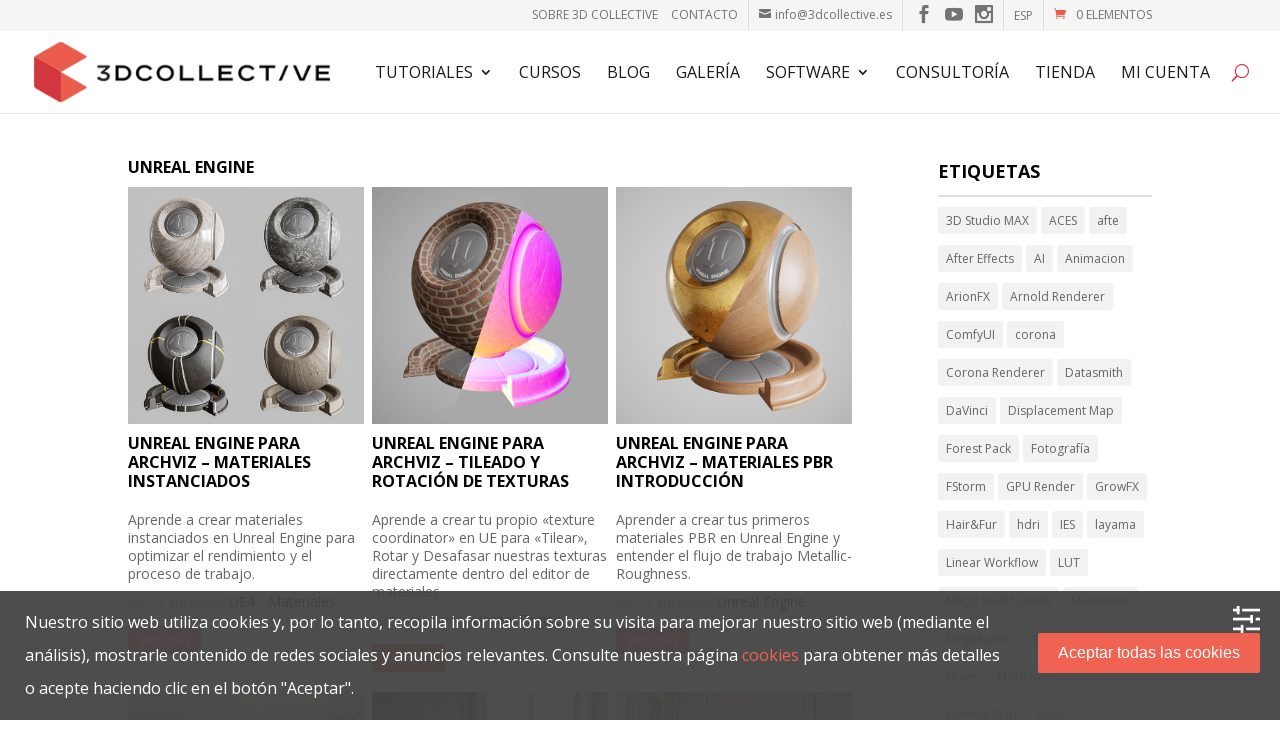

--- FILE ---
content_type: text/html; charset=UTF-8
request_url: https://3dcollective.es/project_tag/unreal-engine/
body_size: 18569
content:
<!DOCTYPE html>
<!--[if IE 6]><html id="ie6" lang="es-ES" prefix="og: http://ogp.me/ns#"><![endif]--><!--[if IE 7]><html id="ie7" lang="es-ES" prefix="og: http://ogp.me/ns#"><![endif]--><!--[if IE 8]><html id="ie8" lang="es-ES" prefix="og: http://ogp.me/ns#"><![endif]--><!--[if !(IE 6) | !(IE 7) | !(IE 8)  ]><!--><html lang="es-ES" prefix="og: http://ogp.me/ns#"><!--<![endif]-->
<head>
<meta charset="UTF-8" />

<meta http-equiv="X-UA-Compatible" content="IE=edge"><script>var et_site_url='https://3dcollective.es';var et_post_id='global';function et_core_page_resource_fallback(a,b){"undefined"===typeof b&&(b=a.sheet.cssRules&&0===a.sheet.cssRules.length);b&&(a.onerror=null,a.onload=null,a.href?a.href=et_site_url+"/?et_core_page_resource="+a.id+et_post_id:a.src&&(a.src=et_site_url+"/?et_core_page_resource="+a.id+et_post_id))}
</script><title>Unreal Engine | 3DCollective</title>
<link rel="alternate" hreflang="es" href="https://3dcollective.es/project_tag/unreal-engine/" />

            <script data-no-defer="1" data-ezscrex="false" data-cfasync="false" data-pagespeed-no-defer data-cookieconsent="ignore">
                var ctPublicFunctions = {"_ajax_nonce":"95c807b0fa","_rest_nonce":"20a968efb5","_ajax_url":"\/wp-admin\/admin-ajax.php","_rest_url":"https:\/\/3dcollective.es\/wp-json\/","data__cookies_type":"none","data__ajax_type":"rest","text__wait_for_decoding":"Decoding the contact data, let us a few seconds to finish. Anti-Spam by CleanTalk","cookiePrefix":"","wprocket_detected":false}
            </script>
        
            <script data-no-defer="1" data-ezscrex="false" data-cfasync="false" data-pagespeed-no-defer data-cookieconsent="ignore">
                var ctPublic = {"_ajax_nonce":"95c807b0fa","settings__forms__check_internal":"0","settings__forms__check_external":"0","settings__forms__search_test":"1","blog_home":"https:\/\/3dcollective.es\/","pixel__setting":"3","pixel__enabled":false,"pixel__url":"https:\/\/moderate3-v4.cleantalk.org\/pixel\/8bc6b904e7ed3bcdbec00139b23d8799.gif","data__email_check_before_post":"1","data__cookies_type":"none","data__key_is_ok":true,"data__visible_fields_required":true,"data__to_local_storage":{"apbct_cookies_test":"%7B%22cookies_names%22%3A%5B%22apbct_timestamp%22%2C%22apbct_site_landing_ts%22%5D%2C%22check_value%22%3A%22868f78801e7897de115cde96f41baf5a%22%7D"},"wl_brandname":"Anti-Spam by CleanTalk","wl_brandname_short":"CleanTalk","ct_checkjs_key":326957838,"emailEncoderPassKey":"baf8cee6fead70c49527881ce29ac64f"}
            </script>
        
<!-- This site is optimized with the Yoast WordPress SEO plugin v1.5.2.6 - https://yoast.com/wordpress/plugins/seo/ -->
<link rel="canonical" href="https://3dcollective.es/project_tag/unreal-engine/" />
<meta property="og:locale" content="es_ES" />
<meta property="og:type" content="object" />
<meta property="og:title" content="Unreal Engine archivos - 3DCollective" />
<meta property="og:url" content="https://3dcollective.es/project_tag/unreal-engine/" />
<meta property="og:site_name" content="3DCollective" />
<meta property="article:publisher" content="https://www.facebook.com/adanmq" />
<!-- / Yoast WordPress SEO plugin. -->

<link rel='dns-prefetch' href='//moderate.cleantalk.org' />
<link rel='dns-prefetch' href='//fonts.googleapis.com' />
<link rel="alternate" type="application/rss+xml" title="3DCollective &raquo; Feed" href="https://3dcollective.es/feed/" />
<link rel="alternate" type="application/rss+xml" title="3DCollective &raquo; RSS de los comentarios" href="https://3dcollective.es/comments/feed/" />
<link rel="alternate" type="application/rss+xml" title="3DCollective &raquo; Unreal Engine Tag Feed" href="https://3dcollective.es/project_tag/unreal-engine/feed/" />
<meta content="3d hijo v.2.7.8" name="generator"/><style  type='text/css'  data-wpacu-inline-css-file='1'>
/*!/wp-content/plugins/the-countdown/css/tcp.css*/.the-countdown .titleIcon{margin-right:7px}.row-hasCountdown{width:100%;*zoom:1}.hasCountdown:before,.hasCountdown:after{display:table;content:""}.hasCountdown:after{clear:both}.countdown_section{width:23.404255317%;*width:23.3510638276383%;margin-left:2.127659574%;*margin-left:2.0744680846382977%;display:block;float:left;background-repeat:no-repeat;background-position:0 0}.countdown_section:first-child{margin-left:0}.countdown_amount{display:block;font-weight:700;font-size:24px;line-height:24px}.countdown_section{background:none repeat scroll 0 0 #F2F2F2;border-radius:2px 2px 2px 2px;font-size:10px;padding:5px 0;text-align:center}.countdown_section br{display:none}.hasCountdown,.intro-text,.outro-text{margin-bottom:10px}
</style>
<link rel='stylesheet' id='wpacu-combined-css-head-1' href='https://3dcollective.es/wp-content/cache/asset-cleanup/css/head-0598211edc94411b53ad003e8b649c3aca50bbaa.css' type='text/css' media='all' />
<style  type='text/css'  data-wpacu-inline-css-file='1'>
/*!/wp-content/plugins/captcha/css/front_end_style.css*/.cptch_block label{word-wrap:break-word}.cptch_block br{display:none!important}.cptch_label:hover{cursor:pointer}form input.cptch_input{padding-left:8px;padding-right:8px}.cptch_whitelist_message{font-style:italic;color:green;font-weight:normal!important}.cptch_block{display:block!important;width:100%;max-width:100%;box-sizing:border-box;word-spacing:normal!important;text-align:left}.cptch_title{display:block;word-wrap:break-word;padding-bottom:5px;clear:both}.cptch_wrap{display:table-row!important;position:relative;clear:both}.cptch_label,.cptch_reload_button_wrap{display:table-cell;margin:5px 0!important;vertical-align:middle;line-height:1}.cptch_time_limit_notice{display:none;color:red;font-size:12px}.cptch_span{display:inline-block;vertical-align:middle;line-height:1;position:relative}.cptch_recognition .cptch_span{margin-right:2px}.rtl .cptch_recognition .cptch_span{margin-right:0;margin-left:2px}.cptch_img{width:40px;max-width:40px!important;height:40px;top:0;z-index:1}.cptch_reload_button{width:2rem;height:2rem;font-size:2rem;margin:0 15px;vertical-align:text-bottom}.cptch_reload_button:before{vertical-align:text-bottom}.cptch_recognition .cptch_images_wrap{display:block;margin-bottom:3px}.rtl .cptch_block{direction:rtl;text-align:right}@media only screen and (max-width:782px){.cptch_reload_button{width:48px;height:48px;font-size:48px}}
</style>

<style  type='text/css'  data-wpacu-inline-css-file='1'>
/*!/wp-content/plugins/captcha/css/desktop_style.css*/.cptch_ajax_wrap{color:red}.cptch_img:hover{cursor:default;position:relative;z-index:10;-webkit-transition:300ms ease-in-out;-moz-transition:300ms ease-in-out;-o-transition:300ms ease-in-out;transition:300ms ease-in-out}.cptch_left:hover{-webkit-transform:translateX(100%) scale(3,3);-moz-transform:translateX(100%) scale(3,3);-o-transform:translateX(100%) scale(3,3);-ms-transform:translateX(100%) scale(3,3);transform:translateX(100%) scale(3,3)}.cptch_right:hover{-webkit-transform:translateX(-100%) scale(3,3);-moz-transform:translateX(-100%) scale(3,3);-ms-transform:translateX(-100%) scale(3,3);-o-transform:translateX(-100%) scale(3,3);transform:translateX(-100%) scale(3,3)}.cptch_center:hover{-webkit-transform:scale(3,3);-moz-transform:scale(3,3);-o-transform:scale(3,3);-ms-transform:scale(3,3);transform:scale(3,3)}.cptch_reload_button:hover{cursor:pointer;opacity:.7}.cptch_reload_button.cptch_active{opacity:.7;animation:cptch_rotation 800ms infinite linear;-webkit-animation:cptch_rotation 800ms infinite linear}@-webkit-keyframes cptch_rotation{0%{-webkit-transform:rotate(0deg)}100%{-webkit-transform:rotate(359deg)}}@-moz-keyframes cptch_rotation{0%{-webkit-transform:rotate(0deg)}100%{-webkit-transform:rotate(359deg)}}@-o-keyframes cptch_rotation{0%{-webkit-transform:rotate(0deg)}100%{-webkit-transform:rotate(359deg)}}@keyframes cptch_rotation{0%{transform:rotate(0deg)}100%{transform:rotate(359deg)}}
</style>
<style  type='text/css'  data-wpacu-inline-css-file='1'>
#honeypot-field-url,.um-form input[type=text].apbct_special_field,.wc_apbct_email_id,input[class*=apbct].apbct_special_field,label.apbct_special_field{display:none!important}.apbct-tooltip,.apbct-tooltip--text{border-radius:5px;background:#d3d3d3}.comment-form-cookies-consent{width:100%;overflow:hidden}.apbct-email-encoder{position:relative}.apbct-tooltip{display:none;position:inherit;margin-top:5px;left:5px;opacity:.9}.apbct-tooltip--text{position:sticky;padding:10px;width:max-content}.apbct-tooltip--arrow{position:absolute;background:#d3d3d3;width:10px;height:10px;top:-5px;left:10px;transform:rotate(135deg)}.apbct-trusted-text--div{font-size:small!important;display:inline-block;text-align:center;width:100%;margin-bottom:2pc}.apbct-trusted-text--center{font-size:small!important;display:block;text-align:center;width:100%;margin-bottom:2pc}.apbct-trusted-text--label{font-size:small!important;display:inline-block;text-align:center;width:100%;padding:5px 0}.apbct-trusted-text--label_left{font-size:small!important;display:inline-block;text-align:left;padding:5px 0}.apbct-trusted-text--span{display:inline-block}.apbct-popup-fade:before{content:'';background:#000;position:fixed;left:0;top:0;width:100%;height:100%;opacity:.7;z-index:9999}.apbct-popup{position:fixed;top:20%;left:50%;padding:20px;width:360px;margin-left:-200px;background:#fff;border:1px solid;border-radius:4px;z-index:99999;opacity:1}
</style>

<style  type='text/css'  data-wpacu-inline-css-file='1'>
/*!/wp-content/plugins/grid-kit-premium/css/crp-tc-buttons.css*/i.mce-i-icon{font:400 20px/1 dashicons;padding:0;vertical-align:top;speak:none;-webkit-font-smoothing:antialiased;-moz-osx-font-smoothing:grayscale;margin-left:-2px;padding-right:2px}
</style>

<style  type='text/css'  data-wpacu-inline-css-file='1'>
/*!/wp-content/plugins/grid-kit-premium/css/crp-preloader.css*/#crp_preloader{top:0;left:0;z-index:10;width:100%;height:100%;font-family:Arial,Helvetica,sans-serif;font-size:13px}#crp_preloader .crp_loader_overlay{position:absolute;top:0;left:0;width:100%;height:100%;background:#000;opacity:.1}#crp_preloader .crp_loader{position:absolute;top:0;left:0;width:100%;height:30px;background:rgba(255,255,255,.5)}#crp_preloader .crp_progress_notification{position:absolute;bottom:6px;width:100%;text-align:center}#crp_preloader .crp_progress_percentage{position:relative;float:none}#crp_preloader .crp_progress_bar{position:absolute;top:0;width:100%;height:0;border-bottom:2px solid #fff}#crp_preloader .crp_progress_loaded{position:relative;width:0;height:100%;border-bottom:2px solid rgba(63,72,204,.8);box-shadow:0 0 2px rgba(63,72,204,.5)}#crp_preloader .crp_progress_notification.error{position:fixed;bottom:0;left:0;width:100%;padding:10px 0;background:#fff;border-top:5px solid red}#crp_preloader .crp_progress_bar.error{display:none}.crp_preloader_not_found_error{position:relative;background:#fff url(/wp-content/plugins/grid-kit-premium/css/loading-error.png) no-repeat center;box-shadow:inset 0 0 0 1px #aaa}
</style>

<style id='rs-plugin-settings-inline-css' type='text/css'>.tp-caption a{color:#ff7302;text-shadow:none;-webkit-transition:all 0.2s ease-out;-moz-transition:all 0.2s ease-out;-o-transition:all 0.2s ease-out;-ms-transition:all 0.2s ease-out}.tp-caption a:hover{color:#ffa902}</style>


<link rel='stylesheet' id='woocommerce-smallscreen-css'  href='https://3dcollective.es/wp-content/plugins/woocommerce/assets/css/woocommerce-smallscreen.css?ver=3.4.4' type='text/css' media='only screen and (max-width: 768px)' />

<style id='woocommerce-inline-inline-css' type='text/css'>
.woocommerce form .form-row .required { visibility: visible; }
</style>

<style id='xoo-cp-style-inline-css' type='text/css'>td.xoo-cp-pqty{min-width:120px}.xoo-cp-container{max-width:650px}.xcp-btn{background-color:#777;color:#fff;font-size:14px;border-radius:5px;border:1px solid #777}.xcp-btn:hover{color:#fff}td.xoo-cp-pimg{width:20%}table.xoo-cp-pdetails,table.xoo-cp-pdetails tr{border:0!important}table.xoo-cp-pdetails td{border-style:solid;border-width:0;border-color:#ebe9eb}</style>
<style  type='text/css'  data-wpacu-inline-css-file='1'>
/*!/wp-content/plugins/wpml-cms-nav/res/css/navigation.css*/.wpml_cms_navigation .wpml_table th{background-color:#DFDFDF;border-bottom:solid 1px #fff;width:200px;border-collapse:collapse}.wpml_cms_navigation .wpml_table tfoot th{border-bottom:none;background:none;background-color:#DFDFDF}#icl_cat_menu_contents input{margin-bottom:4px}
</style>
<style  type='text/css' media='screen' data-wpacu-inline-css-file='1'>
/*!/wp-content/plugins/wpml-cms-nav/res/css/cms-navigation-base.css*/#menu-wrap{width:100%;height:30px;position:relative;z-index:100}#menu-wrap ul{padding:0;margin:0;list-style-type:none}#menu-wrap ul li{float:left;position:relative}#menu-wrap ul a,#menu-wrap ul a:visited{display:block;line-height:30px;padding-left:10px;padding-right:20px}#menu-wrap ul ul{visibility:hidden;position:absolute;height:0;top:30px;left:0;width:149px}#menu-wrap ul ul li{width:100%}#menu-wrap ul ul a,#menu-wrap ul ul a:visited{border:0;height:auto;line-height:15px;padding:5px 10px;width:150px}#menu-wrap ul li:hover ul,#menu-wrap ul a:hover ul{visibility:visible}#menu-wrap li,#menu-wrap a,#menu-wrap div{padding:0;margin:0}#menu-wrap li.section{line-height:25px;padding-left:10px;padding-right:11px}#menu-wrap li.selected_page{line-height:20px}#menu-wrap li.selected_subpage{line-height:25px;padding-left:10px;padding-right:11px}#menu-wrap li.selected_subpage a,#menu-wrap li.selected_subpage a:visited{padding-right:0;padding-left:0}#menu-wrap table{position:absolute;top:0;left:0;border-collapse:collapse}* html #menu-wrap{width:100%;w\idth:100%}* html #menu-wrap a,* html #menu-wrap a:visited{width:10px;w\idth:10px;padding-right:20px;white-space:nowrap}* html #menu-wrap ul ul{top:30px;t\op:30px}* html #menu-wrap ul ul a,* html #menu-wrap ul ul a:visited{width:150px;w\idth:128px}.cms-nav-clearit{clear:both;height:0;line-height:0;font-size:0}.cms-nav-sub-section{font-weight:700;font-size:110%;list-style-type:none}ul li.cms-nav-sub-section:before{content:''!important}.cms-nav-sidebar ul,.cms-nav-sidebar li,.cms-nav-sidebar a{list-style:none;padding:0;margin:0}.cms-nav-sidebar ul ul,.cms-nav-sidebar ul li,.cms-nav-sidebar ul a,.cms-nav-sidebar li ul,.cms-nav-sidebar li li,.cms-nav-sidebar li a,.cms-nav-sidebar a ul,.cms-nav-sidebar a li,.cms-nav-sidebar a a{padding:0;margin:0}.cms-nav-sidebar ul li,.cms-nav-sidebar li li,.cms-nav-sidebar a li{position:relative;margin:4px 8px 2px 8px}
</style>
<style  type='text/css' media='screen' data-wpacu-inline-css-file='1'>
/*!/wp-content/plugins/wpml-cms-nav/res/css/cms-navigation.css*/#menu-wrap{background-color:#eee}#menu-wrap ul{background-color:#5798d0}#menu-wrap ul a,#menu-wrap ul a:visited{text-decoration:none;color:#000;border-right:1px solid #fff}#menu-wrap ul li:hover a,#menu-wrap ul a:focus,#menu-wrap ul a:active{background-color:#5798D0;color:#000}#menu-wrap ul ul a,#menu-wrap ul ul a:visited{color:#000}#menu-wrap ul ul a:hover{background:#B3D9FF}#menu-wrap ul ul :hover>a{background:#B3D9FF}#menu-wrap ul ul li a.selected{background-color:#D0D8F0;color:#004D99}#menu-wrap a:hover,#menu-wrap ul ul a:hover{color:#000;background:#5798d0}#menu-wrap :hover>a,#menu-wrap ul ul :hover>a{color:#000;background:#B3D9FF}#menu-wrap a.trigger,#menu-wrap a.trigger:hover,#menu-wrap a.trigger:visited{background-image:url([data-uri]);background-repeat:no-repeat;background-position:right center}#menu-wrap li.section{color:#fff;background-color:#4283b7;font-weight:700}#menu-wrap li.selected_page{color:#004D99;background-color:#5798d0}#menu-wrap li.selected_subpage{color:#004D99;background-color:#B3D9FF}#menu-wrap li.selected_subpage a,#menu-wrap li.selected_subpage a:visited{background-color:#B3D9FF}
</style>
<link rel='stylesheet' id='wpacu-combined-google-fonts-css' href='https://fonts.googleapis.com/css?family=Open+Sans:400,700&amp;subset=latin,latin-ext' type='text/css' media='all' />

<style  type='text/css'  data-wpacu-inline-css-file='1'>
.wpca-btn{height:auto;min-height:40px;border-radius:2px;float:none;margin:0;padding:10px 20px 10px;border:0 none;font-size:16px;font-weight:normal;text-transform:none;cursor:pointer}.wpca-btn:before{content:none !important}button,input.button-submit{-webkit-transition:background-color .25s ease;-moz-transition:background-color .25s ease;-o-transition:background-color .25s ease;transition:background-color .25s ease}
</style>
<style  type='text/css'  data-wpacu-inline-css-file='1'>
#wpca-placeholer-html{display:none}.wpca-replacement-elem,.wpca-replacement-elem *{box-sizing:border-box}.wpca-replacement-elem{width:100%;height:auto;max-width:100%;font-weight:bold;padding:10px;position:relative;z-index:1;background:#f4efea;overflow:hidden;text-align:left;padding:1em;margin:1em 0}.wpca-replacement-elem:first-child{margin-top:0}.wpca-replacement-elem .wpca-replacement-logo{width:13%;height:auto;max-width:100%;position:absolute;bottom:0;right:0;z-index:100000}.wpca-replacement-elem p{padding-right:13px}.wpca-replacement-elem img{border:none !important;border-radius:0 !important;box-shadow:none !important}.wpca-replacement-elem .wpca-btn{margin:10px 0;display:block}.wpca-replacement-elem .wpca-btn+.wpca-btn{display:block;margin-left:0}.sidebar .widget .wpca-replacement-elem p{padding-right:0}.sidebar .widget .wpca-replacement-elem .wpca-btn{width:100%}
</style>





<style  type='text/css'  data-wpacu-inline-css-file='1'>
/*!/wp-content/plugins/woo-discount-rules-pro/Assets/Css/awdr_style.css*/.awdr_free_product_text{display:inline-block;padding:0 10px;background-color:#3d9cd2;color:#fff;border-radius:3px}.variation-wdr_free_product{display:none!important}.awdr_change_product{cursor:pointer}.awdr_free_product_variants{padding:5px}.awdr-product-name{padding-left:10px}.awdr_change_product{display:flex}.awdr-select-free-variant-product-toggle{color:gray;cursor:pointer;width:100%;border:none;text-align:left;outline:none;font-size:1.02em;transition:0.4s}.awdr-select-free-variant-product-toggle-active,.awdr-select-free-variant-product-toggle:hover{color:#444}.awdr-select-variant-product{padding:0 18px;display:none;background-color:#fff;overflow:hidden}.awdr-select-free-variant-product-toggle:after{content:'\02795';font-size:12px;color:#777;margin-left:10px}.awdr-select-free-variant-product-toggle-active:after{content:"\2796"}
</style>
		<script type='text/javascript'>
		/* <![CDATA[ */
		var wpcaData = {"ns":"wpca","nonce":"3cb8ea7f2b","wpurl":"https:\/\/3dcollective.es","domain":"3dcollective.es","ajaxurl":"https:\/\/3dcollective.es\/wp-admin\/admin-ajax.php","referer":false,"currenturl":"https:\/\/3dcollective.es\/project_tag\/unreal-engine\/","isms":false,"mspath":"\/","ssl":true,"cookieNameConsent":"wpca_consent","cookieNameCc":"wpca_cc","doPlaceholder":true,"doPlaceholderParentSizing":false,"minPlacehoderDim":{"w":75,"h":75},"blockedAssetsUri":{"a":"#","js":"https:\/\/3dcollective.es\/wp-content\/plugins\/wp-cookie-allow\/assets\/js\/blocked.js","img":"https:\/\/3dcollective.es\/wp-content\/plugins\/wp-cookie-allow\/assets\/img\/blocked.jpg","iframe":"https:\/\/3dcollective.es\/wp-content\/plugins\/wp-cookie-allow\/assets\/"},"init3rdPartyTimeout":1000,"init3rdPartyItems":[],"ajaxContext":"fb6fabb70e82586ce9174a7b649c1ed9","needLogging":true,"layout":"bar","cookieExpire":365,"cookiesBeforeConsent":1,"consentMethod":1,"policyCssClass":"wpca-policy-link","cookiePolicyPathRel":"","queryVarBypass":"wpca_bypass_consent","showLayer":false,"hasClose":false,"useXAsDismiss":false,"minScrollTop":0,"cookiePath":"\/","cookieDomain":"","bypassingConsent":false,"allowedCc":["functional","analytical","social-media","advertising","other"],"requiredCc":["functional"],"replaceResetBtn":false,"reloadAfterConsent":false,"animateDuration":200,"gtm":{"optimize":false,"dataLayerVar":"","dataLayerEventPrefix":""},"ccLabels":{"functional":"Funcionalidad","analytical":"An\u00e1lisis","social-media":"Redes sociales","advertising":"Anuncios","other":"Otros"}};
		/* ]]> */
		</script>
		<script type='text/javascript'>
/* <![CDATA[ */
var actions = {"is_lang_switched":"0","force_reset":"0"};
/* ]]> */
</script>
<script   type='text/javascript' src='https://moderate.cleantalk.org/ct-bot-detector-wrapper.js'></script>
<script type='text/javascript' id='wpacu-combined-js-head-group-1' src='https://3dcollective.es/wp-content/cache/asset-cleanup/js/head-56b0755cf402fce90e12343bc7e7335606fa6427.js'></script><link rel='https://api.w.org/' href='https://3dcollective.es/wp-json/' />
<link rel="EditURI" type="application/rsd+xml" title="RSD" href="https://3dcollective.es/xmlrpc.php?rsd" />
<link rel="wlwmanifest" type="application/wlwmanifest+xml" href="https://3dcollective.es/wp-includes/wlwmanifest.xml" /> 
<meta name="generator" content="WPML ver:4.0.5 stt:1,2;" />
<!-- breadcrumb Schema optimized by Schema Pro --><script type="application/ld+json">{"@context":"https:\/\/schema.org","@type":"BreadcrumbList","itemListElement":[{"@type":"ListItem","position":1,"item":{"@id":"https:\/\/3dcollective.es\/","name":"Home"}},{"@type":"ListItem","position":2,"item":{"@id":"https:\/\/3dcollective.es\/project_tag\/unreal-engine\/","name":"Unreal Engine"}}]}</script><!-- / breadcrumb Schema optimized by Schema Pro --><script type="text/javascript">document.documentElement.className += " js";</script>
<meta name="viewport" content="width=device-width, initial-scale=1.0, maximum-scale=1.0, user-scalable=0" />		<style id="theme-customizer-css">h1,h2,h3,h4,h5,h6,.et_quote_content blockquote p,.et_pb_slide_description .et_pb_slide_title{line-height:1.5em}@media only screen and (min-width:981px){#logo{max-height:100%}.et_pb_svg_logo #logo{height:100%}}@media only screen and (min-width:1350px){.et_pb_row{padding:27px 0}.et_pb_section{padding:54px 0}.single.et_pb_pagebuilder_layout.et_full_width_page .et_post_meta_wrapper{padding-top:81px}.et_pb_section.et_pb_section_first{padding-top:inherit}.et_pb_fullwidth_section{padding:0}}</style>

	
	
	<style id="module-customizer-css">
			</style>

	<link rel="shortcut icon" href="https://3dcollective.es/favicon.ico" />	<noscript><style>.woocommerce-product-gallery{opacity:1!important}</style></noscript>
	<!--[wpca_mrkd]-->
                <script data-wpca-marked="1" data-wpca-marked-auto="1" data-wpca-marked-data='{&quot;id&quot;:0,&quot;cc&quot;:&quot;analytical&quot;,&quot;txt&quot;:&quot;&quot;,&quot;type&quot;:&quot;google_gtag_analytical&quot;,&quot;context&quot;:&quot;head&quot;,&quot;blocked&quot;:1,&quot;placeholder&quot;:false}'  type="text/template">
                  window.dataLayer = window.dataLayer || [];
                  function gtag(){dataLayer.push(arguments);}
                  gtag("js", new Date());
                  gtag("config", "UA-87816151-1",{ "cookie_domain":"auto"});
                </script><!--[wpca_mrkd]-->
                <script>(window.gaDevIds=window.gaDevIds||[]).push('5CDcaG');</script><style type="text/css"></style><script type="text/javascript">jQuery(document).ready(function($){var theDate = new Date("04/16/2018 00:00");$('#the-countdown-2-wrapper').countdown({ until: theDate ,expiryUrl: "",expiryText: "",alwaysExpire: 0,format: 'dHMS',compact: 0,tickInterval: 1,compactLabels: ['y', 'm', 'w', 'd'],labels: ['Años', 'Meses', 'Semana', 'Días', 'Horas', 'Minutos', 'Segundo'],labels1: ['Año', 'Mes', 'Semanas', 'Día', 'Hora', 'Minuto', 'Segundo'] });});</script>
<style type="text/css"></style><script type="text/javascript">jQuery(document).ready(function($){var theDate = new Date("04/20/2018 00:00");$('#the-countdown-3-wrapper').countdown({ until: theDate ,expiryUrl: "",expiryText: "",alwaysExpire: 0,format: 'dHMS',compact: 0,tickInterval: 1,compactLabels: ['y', 'm', 'w', 'd'],labels: ['Years', 'Months', 'Weeks', 'Days', 'Hours', 'Minutes', 'Seconds'],labels1: ['Year', 'Month', 'Week', 'Day', 'Hour', 'Minute', 'Second'] });});</script>

<!-- WeePie Cookie Allow Plugin - V3.2.14 - https://www.weepie-plugins.com/cookie-allow/ -->
<style type="text/css">button.wpca-btn-accept{background:rgba(240,98,82,1);color:#FFF}button.wpca-btn-accept:hover,button.wpca-btn-accept:focus,button.wpca-btn-accept:active{background:rgba(239,80,62,1);color:#FFF}button.wpca-btn-decline{background:rgba(208,76,32,1);color:#FFF}button.wpca-btn-decline:hover,button.wpca-btn-decline:focus,button.wpca-btn-decline:active{background:rgba(209,58,8,1);color:#FFF}button.wpca-btn-reset-consent{background:rgba(208,76,32,1);color:#FFF}button.wpca-btn-reset-consent:hover,button.wpca-btn-reset-consent:focus,button.wpca-btn-reset-consent:active{background:rgba(209,58,8,1);color:#FFF}button.wpca-btn-cc-settings{background:rgba(204,204,204,1);color:#FFF}button.wpca-btn-cc-settings:hover,button.wpca-btn-cc-settings:focus,button.wpca-btn-cc-settings:active{background:rgba(185,184,184,1);color:#FFF}#wpca-popup-modal{max-width:calc(100% - 50px);max-height:calc(100% - 50px)}.wpca-cc-sett-box{background-color:#ECECEC;border-radius:4px;padding:17px;color:#444}.wpca-cc-sett-box *{color:#444}.wpca-cc-sett-box a{color:#f06252}.wpca-cc-sett-box a{color:#ef5645}.wpca-cc-sett-box .wpca-btn-accept{background:rgba(240,98,82,1);color:#FFF}.wpca-cc-sett-box .wpca-btn-accept:hover,.wpca-cc-sett-box .wpca-btn-accept:focus,.wpca-cc-sett-box .wpca-btn-accept:active{background:rgba(239,77,59,1);color:#FFF}.wpca-cc-sett-box .wpca-btn-cc-save-sett{background:rgba(240,98,82,1);color:#FFF}.wpca-cc-sett-box .wpca-btn-cc-save-sett:hover,.wpca-cc-sett-box .wpca-btn-cc-save-sett:focus,.wpca-cc-sett-box .wpca-btn-cc-save-sett:active{background:rgba(239,86,69,1);color:#FFF}.wpie-switch label{width:40px;height:23px;top:0}.wpie-switch-slider{border-radius:23px;background-color:#CCC}.wpie-switch-slider:before{height:17px;width:17px;background-color:#FFF}input:checked+.wpie-switch-slider{background-color:#f06252}input:checked+.wpie-switch-slider:before{background-color:#FFF;-webkit-transform:translateX(17px);-ms-transform:translateX(17px);transform:translateX(17px)}input:disabled:checked+.wpie-switch-slider{background-color:#CCC}input:disabled:checked+.wpie-switch-slider:before{background-color:#a7a3a3}#wpca-bar{background:rgba(68,68,68,.95);filter:alpha(opacity=95)}#wpca-bar-content,#wpca-bar-content>p{color:#FFF}#wpca-bar a{color:#f06252}#wpca-bar a:hover{color:#ef4d3b}#wpca-trans-layer{background:#000;opacity:.75;filter:alpha(opacity=75)}.wpca-replacement-elem{min-width:75px;min-height:75px}</style>
<!-- //END WeePie Cookie Allow Plugin -->
<meta name="generator" content="Powered by Slider Revolution 5.4.8 - responsive, Mobile-Friendly Slider Plugin for WordPress with comfortable drag and drop interface." />
			<style id="wpsp-style-frontend"></style>
			<script type="text/javascript">function setREVStartSize(e){									
						try{ e.c=jQuery(e.c);var i=jQuery(window).width(),t=9999,r=0,n=0,l=0,f=0,s=0,h=0;
							if(e.responsiveLevels&&(jQuery.each(e.responsiveLevels,function(e,f){f>i&&(t=r=f,l=e),i>f&&f>r&&(r=f,n=e)}),t>r&&(l=n)),f=e.gridheight[l]||e.gridheight[0]||e.gridheight,s=e.gridwidth[l]||e.gridwidth[0]||e.gridwidth,h=i/s,h=h>1?1:h,f=Math.round(h*f),"fullscreen"==e.sliderLayout){var u=(e.c.width(),jQuery(window).height());if(void 0!=e.fullScreenOffsetContainer){var c=e.fullScreenOffsetContainer.split(",");if (c) jQuery.each(c,function(e,i){u=jQuery(i).length>0?u-jQuery(i).outerHeight(!0):u}),e.fullScreenOffset.split("%").length>1&&void 0!=e.fullScreenOffset&&e.fullScreenOffset.length>0?u-=jQuery(window).height()*parseInt(e.fullScreenOffset,0)/100:void 0!=e.fullScreenOffset&&e.fullScreenOffset.length>0&&(u-=parseInt(e.fullScreenOffset,0))}f=u}else void 0!=e.minHeight&&f<e.minHeight&&(f=e.minHeight);e.c.closest(".rev_slider_wrapper").css({height:f})					
						}catch(d){console.log("Failure at Presize of Slider:"+d)}						
					};</script>
<style type="text/css" id="et-custom-css">#contenedor_video{width:100%;height:400px}#video1{width:100%;height:400px}@media (max-width:780px){#video1{width:100%;height:300px}}@media (max-width:480px){#video1{width:100%;height:200px}#contenedor_video{width:100%;height:220px}}</style>		<style type="text/css" id="wp-custom-css">@media only screen and (max-width:600px){embed,iframe,object,video{max-width:100%;height:225px}}.video_iframe{width:100%;position:relative}.video_iframe>.video-height{padding-top:56.25%;display:block}.video_iframe iframe{width:100%;height:100%;position:absolute;top:0;left:0}</style>
		<link rel="apple-touch-icon" href="https://3dcollective.es/apple_touch_icon.png" />
<link rel="pingback" href="https://3dcollective.es/xmlrpc.php" />

<!--[if lt IE 9]><script src="" type="text/javascript"></script><![endif]-->
<script type="text/javascript">document.documentElement.className = 'js';</script>
<!--[wpca_mrkd]-->
<script data-wpca-marked="1" data-wpca-marked-auto="1" data-wpca-marked-data='{&quot;id&quot;:0,&quot;cc&quot;:&quot;analytical&quot;,&quot;txt&quot;:&quot;&quot;,&quot;type&quot;:&quot;google_gtag_analytical&quot;,&quot;context&quot;:&quot;head&quot;,&quot;blocked&quot;:1,&quot;placeholder&quot;:false}'  type="text/template">
window.dataLayer = window.dataLayer || [];
function gtag(){dataLayer.push(arguments);}
gtag('js', new Date());
gtag('config', 'UA-87816151-1');
</script><!--[wpca_mrkd]-->
<script>(function(w,d,s,l,i){w[l]=w[l]||[];w[l].push({'gtm.start':new Date().getTime(),event:'gtm.js'});var f=d.getElementsByTagName(s)[0],j=d.createElement(s),dl=l!='dataLayer'?'&l='+l:'';j.async=true;j.src='https://www.googletagmanager.com/gtm.js?id='+i+dl;f.parentNode.insertBefore(j,f);})(window,document,'script','dataLayer','GTM-5PDVZVX');</script>

</head>
<body class="archive tax-project_tag term-unreal-engine term-209 woocommerce-no-js wp-schema-pro-2.7.3 et_bloom et_pb_button_helper_class et_fullwidth_nav et_fixed_nav et_show_nav et_cover_background et_secondary_nav_enabled et_secondary_nav_two_panels et_pb_gutter osx et_pb_gutters3 et_primary_nav_dropdown_animation_fade et_secondary_nav_dropdown_animation_fade et_pb_footer_columns4 et_header_style_left et_right_sidebar chrome">
<noscript><iframe src="https://www.googletagmanager.com/ns.html?id=GTM-5PDVZVX" height="0" width="0" style="display:none;visibility:hidden"></iframe></noscript>
	<div id="page-container">
			<div id="top-header">
			<div class="container clearfix">
				<a href="https://3dcollective.es/t/carrito/" class="et-cart-info">
				<span>0 elementos</span>
			</a>				
<div class="wpml-ls-statics-shortcode_actions wpml-ls wpml-ls-legacy-list-horizontal">
	<ul><li class="wpml-ls-slot-shortcode_actions wpml-ls-item wpml-ls-item-es wpml-ls-current-language wpml-ls-first-item wpml-ls-last-item wpml-ls-item-legacy-list-horizontal">
				<a href="https://3dcollective.es/project_tag/unreal-engine/" class="wpml-ls-link"><span class="wpml-ls-native">Esp</span></a>
			</li></ul>
</div>				<div  id="social-links">
										<ul id="et-info" class="vcard">
											<li class="email"><a href="mailto:info@3dcollective.es"><span id="et-info-email" class="value">info@3dcollective.es</span></a></li>
										</ul>
					<ul class="et-social-icons">

	<li class="et-social-icon et-social-facebook">
		<a href="https://www.facebook.com/adanmq" class="icon" target="_blank">
			<span>Facebook</span>
		</a>
	</li>
	<li class="et-social-icon et-social-youtube">
		<a href="https://www.youtube.com/channel/UCBma_LcjGyD6EEZFoV9ZnsQ" class="icon" target="_blank">
			<span>Youtube</span>
		</a>
	</li>
	<li class="et-social-icon et-social-instagram">
		<a href="https://www.instagram.com/3dcollective/" class="icon" target="_blank">
			<span>Instagram</span>
		</a>
	</li>

</ul>				</div>
				<div id="et-secondary-menu">
				<ul id="et-secondary-nav" class="menu"><li class="menu-item menu-item-type-post_type menu-item-object-page menu-item-132"><a href="https://3dcollective.es/sobre-3d-collective/">Sobre 3D Collective</a></li>
<li class="menu-item menu-item-type-post_type menu-item-object-page menu-item-133"><a href="https://3dcollective.es/sobre-3d-collective/contacto/">Contacto</a></li>
</ul>				</div>
								</div>
			</div>
		</div>
		
		<header id="main-header" data-height-onload="66">
			<div class="container clearfix et_menu_container">
							<div class="logo_container">
					<span class="logo_helper"></span>
					<a href="https://3dcollective.es/">
						<img src="https://3dcollective.es/3dcollective.png" alt="3DCollective" id="logo" data-height-percentage="100" />
					</a>
				</div>
				<div id="et-top-navigation" data-height="66" data-fixed-height="40">
											<nav id="top-menu-nav">
						<ul id="top-menu" class="nav"><li id="menu-item-79" class="menu-item menu-item-type-post_type menu-item-object-page menu-item-has-children menu-item-79"><a href="https://3dcollective.es/tutoriales/">Tutoriales</a>
<ul class="sub-menu">
	<li id="menu-item-70391" class="menu-item menu-item-type-taxonomy menu-item-object-project_category menu-item-70391"><a href="https://3dcollective.es/project_category/ai/">AI</a></li>
	<li id="menu-item-738" class="menu-item menu-item-type-taxonomy menu-item-object-project_category menu-item-738"><a href="https://3dcollective.es/project_category/animacion/">Animación</a></li>
	<li id="menu-item-645" class="menu-item menu-item-type-taxonomy menu-item-object-project_category menu-item-645"><a href="https://3dcollective.es/project_category/vfx/">Efectos Visuales</a></li>
	<li id="menu-item-646" class="menu-item menu-item-type-taxonomy menu-item-object-project_category menu-item-646"><a href="https://3dcollective.es/project_category/iluminacion/">Iluminación</a></li>
	<li id="menu-item-648" class="menu-item menu-item-type-taxonomy menu-item-object-project_category menu-item-648"><a href="https://3dcollective.es/project_category/materiales/">Materiales</a></li>
	<li id="menu-item-649" class="menu-item menu-item-type-taxonomy menu-item-object-project_category menu-item-649"><a href="https://3dcollective.es/project_category/modelado/">Modelado</a></li>
	<li id="menu-item-650" class="menu-item menu-item-type-taxonomy menu-item-object-project_category menu-item-650"><a href="https://3dcollective.es/project_category/postproduccion/">Post-Producción</a></li>
	<li id="menu-item-492" class="menu-item menu-item-type-taxonomy menu-item-object-project_category menu-item-492"><a href="https://3dcollective.es/project_category/principios-fundamentales/">Principios fundamentales</a></li>
	<li id="menu-item-644" class="menu-item menu-item-type-taxonomy menu-item-object-project_category menu-item-644"><a href="https://3dcollective.es/project_category/render/">Técnicas de Render</a></li>
	<li id="menu-item-651" class="menu-item menu-item-type-taxonomy menu-item-object-project_category menu-item-651"><a href="https://3dcollective.es/project_category/texturizado/">Texturizado</a></li>
	<li id="menu-item-652" class="menu-item menu-item-type-taxonomy menu-item-object-project_category menu-item-652"><a href="https://3dcollective.es/project_category/trucos-consejos/">Trucos y Consejos</a></li>
	<li id="menu-item-70640" class="menu-item menu-item-type-taxonomy menu-item-object-project_category menu-item-70640"><a href="https://3dcollective.es/project_category/unreal-engine/">Unreal Engine</a></li>
	<li id="menu-item-72655" class="menu-item menu-item-type-taxonomy menu-item-object-project_category menu-item-72655"><a href="https://3dcollective.es/project_category/v-ray/">V-Ray</a></li>
	<li id="menu-item-653" class="menu-item menu-item-type-taxonomy menu-item-object-project_category menu-item-653"><a href="https://3dcollective.es/project_category/workflow-organizacion/">Workflow y Organización</a></li>
</ul>
</li>
<li id="menu-item-26994" class="menu-item menu-item-type-custom menu-item-object-custom menu-item-26994"><a href="https://3dcollective.es/cursosonline/">Cursos</a></li>
<li id="menu-item-403" class="menu-item menu-item-type-taxonomy menu-item-object-category menu-item-403"><a href="https://3dcollective.es/category/blog/">Blog</a></li>
<li id="menu-item-24725" class="menu-item menu-item-type-post_type menu-item-object-page menu-item-24725"><a href="https://3dcollective.es/galeria-imagenes/">Galería</a></li>
<li id="menu-item-69088" class="menu-item menu-item-type-post_type menu-item-object-page menu-item-has-children menu-item-69088"><a href="https://3dcollective.es/software/">Software</a>
<ul class="sub-menu">
	<li id="menu-item-40652" class="menu-item menu-item-type-post_type menu-item-object-page menu-item-40652"><a href="https://3dcollective.es/v-ray/">V-Ray</a></li>
	<li id="menu-item-69089" class="menu-item menu-item-type-post_type menu-item-object-page menu-item-69089"><a href="https://3dcollective.es/corona/">Chaos Corona</a></li>
	<li id="menu-item-80486" class="menu-item menu-item-type-post_type menu-item-object-page menu-item-80486"><a href="https://3dcollective.es/chaos-enscape/">Chaos Enscape</a></li>
</ul>
</li>
<li id="menu-item-78566" class="menu-item menu-item-type-post_type menu-item-object-page menu-item-78566"><a href="https://3dcollective.es/consultoria/">Consultoría</a></li>
<li id="menu-item-12883" class="menu-item menu-item-type-post_type menu-item-object-page menu-item-12883"><a href="https://3dcollective.es/tienda/">TIENDA</a></li>
<li id="menu-item-81" class="menu-item menu-item-type-post_type menu-item-object-page menu-item-81"><a href="https://3dcollective.es/t/mi-cuenta/">Mi cuenta</a></li>
</ul>						</nav>
					
					
					
										<div id="et_top_search">
						<span id="et_search_icon"></span>
					</div>

					
					<div id="et_mobile_nav_menu">
				<div class="mobile_nav closed">
					<span class="select_page">Seleccionar página</span>
					<span class="mobile_menu_bar mobile_menu_bar_toggle"></span>
				</div>
			</div>				</div>
			</div>
			<div class="et_search_outer">
				<div class="container et_search_form_container">
					<form role="search" method="get" class="et-search-form" action="https://3dcollective.es/">
					<input type="search" class="et-search-field" placeholder="Búsqueda &hellip;" value="" name="s" title="Buscar:" />					</form>
					<span class="et_close_search_field"></span>
				</div>
			</div>
		</header>

		<div id="et-main-area">

<div id="main-content">
	<div class="container">
		<div id="content-area" class="clearfix">
			<div id="left-area">
				<h2 class="titulo_cat">Unreal Engine</h2>
				<div class="contenedorTut">
												<div class="cadaTut">
							<article id="post-42889" class="et_pb_post post-42889 project type-project status-publish has-post-thumbnail hentry project_category-unreal-engine project_tag-unreal-engine">

														<a href="https://3dcollective.es/tutorial/unreal-engine-archviz-materiales-instanciados/">
								<span class="et_portfolio_image">
										<img src="https://3dcollective.es/wp-content/uploads/2020/09/3DCollective_Unreal_Engine_materiales_Instanciados_Miniatura2.jpg" alt='Unreal Engine para ArchViz &#8211; Materiales Instanciados' width='675' height='675' />				
									<span class="et_overlay"></span>
								</span>
							</a>
															

																					<h2 class="titulo_tut"><a href="https://3dcollective.es/tutorial/unreal-engine-archviz-materiales-instanciados/">Unreal Engine para ArchViz &#8211; Materiales Instanciados</a></h2>
							
							<div class="extractoTutorial">
							<p> Aprende a crear materiales instanciados en Unreal Engine para optimizar el rendimiento y el proceso de trabajo.</p>
							</div>
													<div class="aprendizajeTutorial">Vas a aprender <span class="aprInfoTut">UE4 - Materiales</span></div>
							<div class="aprenderMas"><a href="https://3dcollective.es/tutorial/unreal-engine-archviz-materiales-instanciados/">Ver más</a></div>

							</article>
							</div>
												<div class="cadaTut">
							<article id="post-42265" class="et_pb_post post-42265 project type-project status-publish has-post-thumbnail hentry project_category-unreal-engine project_tag-pbr project_tag-unreal-engine">

														<a href="https://3dcollective.es/tutorial/unreal-engine-archviz-tileado-texturas/">
								<span class="et_portfolio_image">
										<img src="https://3dcollective.es/wp-content/uploads/2020/08/3dcollective_tutorial_UE_Texture_Coordinator.jpg" alt='Unreal Engine para ArchViz &#8211; Tileado y Rotación de texturas' width='675' height='675' />				
									<span class="et_overlay"></span>
								</span>
							</a>
															

																					<h2 class="titulo_tut"><a href="https://3dcollective.es/tutorial/unreal-engine-archviz-tileado-texturas/">Unreal Engine para ArchViz &#8211; Tileado y Rotación de texturas</a></h2>
							
							<div class="extractoTutorial">
							<p>Aprende a crear tu propio &#171;texture coordinator&#187; en UE para &#171;Tilear&#187;, Rotar y Desafasar nuestras texturas directamente dentro del editor de materiales</p>
							</div>
													<div class="aprendizajeTutorial">Vas a aprender <span class="aprInfoTut">Unreal Engine</span></div>
							<div class="aprenderMas"><a href="https://3dcollective.es/tutorial/unreal-engine-archviz-tileado-texturas/">Ver más</a></div>

							</article>
							</div>
												<div class="cadaTut">
							<article id="post-41329" class="et_pb_post post-41329 project type-project status-publish has-post-thumbnail hentry project_category-unreal-engine project_tag-unreal-engine">

														<a href="https://3dcollective.es/tutorial/unreal-engine-materiales-pbr-introduccion/">
								<span class="et_portfolio_image">
										<img src="https://3dcollective.es/wp-content/uploads/2020/07/3dcollective_tutorial_materiales_pbr_intro.jpg" alt='UNREAL ENGINE PARA ARCHVIZ – MATERIALES PBR INTRODUCCIÓN' width='675' height='675' />				
									<span class="et_overlay"></span>
								</span>
							</a>
															

																					<h2 class="titulo_tut"><a href="https://3dcollective.es/tutorial/unreal-engine-materiales-pbr-introduccion/">UNREAL ENGINE PARA ARCHVIZ – MATERIALES PBR INTRODUCCIÓN</a></h2>
							
							<div class="extractoTutorial">
							<p>Aprender a crear tus primeros materiales PBR en Unreal Engine y entender el flujo de trabajo Metallic-Roughness.</p>
							</div>
													<div class="aprendizajeTutorial">Vas a aprender <span class="aprInfoTut">Unreal Engine</span></div>
							<div class="aprenderMas"><a href="https://3dcollective.es/tutorial/unreal-engine-materiales-pbr-introduccion/">Ver más</a></div>

							</article>
							</div>
												<div class="cadaTut">
							<article id="post-40050" class="et_pb_post post-40050 project type-project status-publish has-post-thumbnail hentry project_category-unreal-engine project_tag-unreal-engine">

														<a href="https://3dcollective.es/tutorial/unreal-engine-archviz-reflexiones/">
								<span class="et_portfolio_image">
										<img src="https://3dcollective.es/wp-content/uploads/2020/06/3dcollective-unreal-engine-reflexiones-tutorial.jpg" alt='UNREAL ENGINE PARA ARCHVIZ – REFLEXIONES' width='675' height='675' />				
									<span class="et_overlay"></span>
								</span>
							</a>
															

																					<h2 class="titulo_tut"><a href="https://3dcollective.es/tutorial/unreal-engine-archviz-reflexiones/">UNREAL ENGINE PARA ARCHVIZ – REFLEXIONES</a></h2>
							
							<div class="extractoTutorial">
							<p>Aprende a identificar los diferentes tipos de reflexiones disponibles en Unreal Engine y como sacarles el maximo partido.</p>
							</div>
													<div class="aprendizajeTutorial">Vas a aprender <span class="aprInfoTut">Unreal Engine</span></div>
							<div class="aprenderMas"><a href="https://3dcollective.es/tutorial/unreal-engine-archviz-reflexiones/">Ver más</a></div>

							</article>
							</div>
												<div class="cadaTut">
							<article id="post-39640" class="et_pb_post post-39640 project type-project status-publish has-post-thumbnail hentry project_category-unreal-engine project_tag-unreal-engine">

														<a href="https://3dcollective.es/tutorial/unreal-engine-archviz-gpu-lightmass/">
								<span class="et_portfolio_image">
										<img src="https://3dcollective.es/wp-content/uploads/2020/06/3dcollective_Unreal_Engine_Tutorial_GPU_Lightmass.jpg" alt='Unreal Engine para ArchViz &#8211; GPU Lightmass' width='675' height='675' />				
									<span class="et_overlay"></span>
								</span>
							</a>
															

																					<h2 class="titulo_tut"><a href="https://3dcollective.es/tutorial/unreal-engine-archviz-gpu-lightmass/">Unreal Engine para ArchViz &#8211; GPU Lightmass</a></h2>
							
							<div class="extractoTutorial">
							<p>Aprende a configurar e iluminar en Unreal Engine utilizando GPU Lightmass para ahorrar tiempo de pre-calculo</p>
							</div>
													<div class="aprendizajeTutorial">Vas a aprender <span class="aprInfoTut">GPU Lightmass</span></div>
							<div class="aprenderMas"><a href="https://3dcollective.es/tutorial/unreal-engine-archviz-gpu-lightmass/">Ver más</a></div>

							</article>
							</div>
												<div class="cadaTut">
							<article id="post-39063" class="et_pb_post post-39063 project type-project status-publish has-post-thumbnail hentry project_category-unreal-engine project_tag-unreal-engine">

														<a href="https://3dcollective.es/tutorial/unreal-engine-archviz-lightmass/">
								<span class="et_portfolio_image">
										<img src="https://3dcollective.es/wp-content/uploads/2020/05/3dcollective-tutorial-unreal-engine-lightmass.jpg" alt='Unreal Engine para ArchViz &#8211; Lightmass Settings' width='675' height='675' />				
									<span class="et_overlay"></span>
								</span>
							</a>
															

																					<h2 class="titulo_tut"><a href="https://3dcollective.es/tutorial/unreal-engine-archviz-lightmass/">Unreal Engine para ArchViz &#8211; Lightmass Settings</a></h2>
							
							<div class="extractoTutorial">
							<p>Aprende a configurar Lightmass Settings en Unreal Engine para obtener cálculos de GI de calidad en tus proyectos de ArchViz.</p>
							</div>
													<div class="aprendizajeTutorial">Vas a aprender <span class="aprInfoTut">Unreal Engine</span></div>
							<div class="aprenderMas"><a href="https://3dcollective.es/tutorial/unreal-engine-archviz-lightmass/">Ver más</a></div>

							</article>
							</div>
												<div class="cadaTut">
							<article id="post-36845" class="et_pb_post post-36845 project type-project status-publish has-post-thumbnail hentry project_category-unreal-engine project_tag-unreal-engine">

														<a href="https://3dcollective.es/tutorial/unreal-engine-luces-movilidad/">
								<span class="et_portfolio_image">
										<img src="https://3dcollective.es/wp-content/uploads/2020/05/3dcollective-tutorial-iluminacion02-UE4.jpg" alt='Unreal Engine para ArchViz &#8211; Tipos de luces y estados de movilidad' width='675' height='675' />				
									<span class="et_overlay"></span>
								</span>
							</a>
															

																					<h2 class="titulo_tut"><a href="https://3dcollective.es/tutorial/unreal-engine-luces-movilidad/">Unreal Engine para ArchViz &#8211; Tipos de luces y estados de movilidad</a></h2>
							
							<div class="extractoTutorial">
							<p>Aprende sobre los tipos de luces y estados de movilidad en Unreal Engine en este primer vídeo de introducción a la iluminación con UE.</p>
							</div>
													<div class="aprendizajeTutorial">Vas a aprender <span class="aprInfoTut">Unreal Engine</span></div>
							<div class="aprenderMas"><a href="https://3dcollective.es/tutorial/unreal-engine-luces-movilidad/">Ver más</a></div>

							</article>
							</div>
												<div class="cadaTut">
							<article id="post-36391" class="et_pb_post post-36391 project type-project status-publish has-post-thumbnail hentry project_category-unreal-engine project_tag-datasmith project_tag-unreal-engine">

														<a href="https://3dcollective.es/tutorial/unreal-engine-archviz-datasmith/">
								<span class="et_portfolio_image">
										<img src="https://3dcollective.es/wp-content/uploads/2020/04/3dcollective-tutorial-datasmith-UE4.jpg" alt='UNREAL ENGINE PARA ARCHVIZ – DATASMITH' width='675' height='675' />				
									<span class="et_overlay"></span>
								</span>
							</a>
															

																					<h2 class="titulo_tut"><a href="https://3dcollective.es/tutorial/unreal-engine-archviz-datasmith/">UNREAL ENGINE PARA ARCHVIZ – DATASMITH</a></h2>
							
							<div class="extractoTutorial">
							<p>Aprende a importar escenas completas desde 3D Studio MAX a Unreal Engine usando Datasmith</p>
							</div>
													<div class="aprendizajeTutorial">Vas a aprender <span class="aprInfoTut">UE4 Datasmith</span></div>
							<div class="aprenderMas"><a href="https://3dcollective.es/tutorial/unreal-engine-archviz-datasmith/">Ver más</a></div>

							</article>
							</div>
												<div class="cadaTut">
							<article id="post-35963" class="et_pb_post post-35963 project type-project status-publish has-post-thumbnail hentry project_category-texturizado project_category-unreal-engine project_tag-texel-density project_tag-unreal-engine">

														<a href="https://3dcollective.es/tutorial/ue4-archviz-texel-density/">
								<span class="et_portfolio_image">
										<img src="https://3dcollective.es/wp-content/uploads/2020/04/tutorial-unreal-3dcollective-texel-density.jpg" alt='UNREAL ENGINE PARA ARCHVIZ – TEXEL DENSITY' width='675' height='675' />				
									<span class="et_overlay"></span>
								</span>
							</a>
															

																					<h2 class="titulo_tut"><a href="https://3dcollective.es/tutorial/ue4-archviz-texel-density/">UNREAL ENGINE PARA ARCHVIZ – TEXEL DENSITY</a></h2>
							
							<div class="extractoTutorial">
							<p>Aprende a identificar y modificar el Texel Density de  tus modelos 3D antes de exportarlos a Unreal Engine.</p>
							</div>
													<div class="aprendizajeTutorial">Vas a aprender <span class="aprInfoTut">Unreal Engine</span></div>
							<div class="aprenderMas"><a href="https://3dcollective.es/tutorial/ue4-archviz-texel-density/">Ver más</a></div>

							</article>
							</div>
												<div class="cadaTut">
							<article id="post-35716" class="et_pb_post post-35716 project type-project status-publish has-post-thumbnail hentry project_category-unreal-engine project_tag-3ds-max project_tag-unreal-engine">

														<a href="https://3dcollective.es/tutorial/unreal-engine-archviz-importacion-basica/">
								<span class="et_portfolio_image">
										<img src="https://3dcollective.es/wp-content/uploads/2020/04/tutorial-unreal-engine-3dcollective-importaciones01.jpg" alt='Unreal Engine para ArchViz &#8211; Importación básica' width='675' height='675' />				
									<span class="et_overlay"></span>
								</span>
							</a>
															

																					<h2 class="titulo_tut"><a href="https://3dcollective.es/tutorial/unreal-engine-archviz-importacion-basica/">Unreal Engine para ArchViz &#8211; Importación básica</a></h2>
							
							<div class="extractoTutorial">
							<p>Aprende a preparar y exportar modelos 3D desde 3D Studio MAX a Unreal Engine y a trabajar dentro del SM Editor.</p>
							</div>
													<div class="aprendizajeTutorial">Vas a aprender <span class="aprInfoTut">Unreal Engine</span></div>
							<div class="aprenderMas"><a href="https://3dcollective.es/tutorial/unreal-engine-archviz-importacion-basica/">Ver más</a></div>

							</article>
							</div>
												<div class="cadaTut">
							<article id="post-35576" class="et_pb_post post-35576 project type-project status-publish has-post-thumbnail hentry project_category-trucos-consejos project_category-unreal-engine project_tag-unreal-engine">

														<a href="https://3dcollective.es/tutorial/unreal-engine-para-archviz-introduccion-primeros-pasos/">
								<span class="et_portfolio_image">
										<img src="https://3dcollective.es/wp-content/uploads/2020/04/Thumb_UE42.jpg" alt='Unreal Engine para ArchViz &#8211; Introducción y primeros pasos' width='675' height='675' />				
									<span class="et_overlay"></span>
								</span>
							</a>
															

																					<h2 class="titulo_tut"><a href="https://3dcollective.es/tutorial/unreal-engine-para-archviz-introduccion-primeros-pasos/">Unreal Engine para ArchViz &#8211; Introducción y primeros pasos</a></h2>
							
							<div class="extractoTutorial">
							<p>Introducción a Unreal Engine para ArchViz. Filosofía, UI y Primeros pasos con la herramienta.</p>
							</div>
													<div class="aprendizajeTutorial">Vas a aprender <span class="aprInfoTut">Unreal Engine</span></div>
							<div class="aprenderMas"><a href="https://3dcollective.es/tutorial/unreal-engine-para-archviz-introduccion-primeros-pasos/">Ver más</a></div>

							</article>
							</div>
							
				</div>
			</div>

			<div id=sidebar>
				<div id="wpb_widgettag-9" class="et_pb_widget widget_wpb_widgettag"><h4 class="widgettitle">Etiquetas</h4><ul class="tagcloud"><li><a href="https://3dcollective.es/project_tag/3ds-max/">3D Studio MAX</a></li><li><a href="https://3dcollective.es/project_tag/aces/">ACES</a></li><li><a href="https://3dcollective.es/project_tag/afte/">afte</a></li><li><a href="https://3dcollective.es/project_tag/after-effects/">After Effects</a></li><li><a href="https://3dcollective.es/project_tag/ai/">AI</a></li><li><a href="https://3dcollective.es/project_tag/animacion/">Animacion</a></li><li><a href="https://3dcollective.es/project_tag/arionfx/">ArionFX</a></li><li><a href="https://3dcollective.es/project_tag/arnol-renderer/">Arnold Renderer</a></li><li><a href="https://3dcollective.es/project_tag/comfyui/">ComfyUI</a></li><li><a href="https://3dcollective.es/project_tag/corona/">corona</a></li><li><a href="https://3dcollective.es/project_tag/corona-render/">Corona Renderer</a></li><li><a href="https://3dcollective.es/project_tag/datasmith/">Datasmith</a></li><li><a href="https://3dcollective.es/project_tag/davinci/">DaVinci</a></li><li><a href="https://3dcollective.es/project_tag/displacement-map/">Displacement Map</a></li><li><a href="https://3dcollective.es/project_tag/forest-pack/">Forest Pack</a></li><li><a href="https://3dcollective.es/project_tag/fotografia/">Fotografía</a></li><li><a href="https://3dcollective.es/project_tag/fstorm/">FStorm</a></li><li><a href="https://3dcollective.es/project_tag/gpu-render/">GPU Render</a></li><li><a href="https://3dcollective.es/project_tag/growfx/">GrowFX</a></li><li><a href="https://3dcollective.es/project_tag/hairfur/">Hair&amp;Fur</a></li><li><a href="https://3dcollective.es/project_tag/hdri/">hdri</a></li><li><a href="https://3dcollective.es/project_tag/ies/">IES</a></li><li><a href="https://3dcollective.es/project_tag/layama/">layama</a></li><li><a href="https://3dcollective.es/project_tag/linear-workflow/">Linear Workflow</a></li><li><a href="https://3dcollective.es/project_tag/lut/">LUT</a></li><li><a href="https://3dcollective.es/project_tag/magic-bullet-looks/">Magic Bullet Looks</a></li><li><a href="https://3dcollective.es/project_tag/materiales/">Materiales</a></li><li><a href="https://3dcollective.es/project_tag/megascans/">Megascans</a></li><li><a href="https://3dcollective.es/project_tag/midjourney/">midjourney</a></li><li><a href="https://3dcollective.es/project_tag/mixer/">Mixer</a></li><li><a href="https://3dcollective.es/project_tag/modelado/">Modelado</a></li><li><a href="https://3dcollective.es/project_tag/normal-map/">Normal Map</a></li><li><a href="https://3dcollective.es/project_tag/nuke/">Nuke</a></li><li><a href="https://3dcollective.es/project_tag/octane-render/">Octane Render</a></li><li><a href="https://3dcollective.es/project_tag/osl/">osl</a></li><li><a href="https://3dcollective.es/project_tag/pbr/">PBR</a></li><li><a href="https://3dcollective.es/project_tag/photo/">photo</a></li><li><a href="https://3dcollective.es/project_tag/photoshop/">Photoshop</a></li><li><a href="https://3dcollective.es/project_tag/plugins/">Plugins</a></li><li><a href="https://3dcollective.es/project_tag/quadspinner-gaea/">Quadspinner Gaea</a></li><li><a href="https://3dcollective.es/project_tag/quixel/">Quixel</a></li><li><a href="https://3dcollective.es/project_tag/railclone/">RailCLone</a></li><li><a href="https://3dcollective.es/project_tag/render-to-texture/">Render to texture</a></li><li><a href="https://3dcollective.es/project_tag/scripts/">Scripts</a></li><li><a href="https://3dcollective.es/project_tag/substance/">Substance</a></li><li><a href="https://3dcollective.es/project_tag/substance-alchemist/">Substance Alchemist</a></li><li><a href="https://3dcollective.es/project_tag/substance-designer/">Substance Designer</a></li><li><a href="https://3dcollective.es/project_tag/terrenos/">Terrenos</a></li><li><a href="https://3dcollective.es/project_tag/texel-density/">Texel Density</a></li><li><a href="https://3dcollective.es/project_tag/tyflow/">TyFlow</a></li><li><a href="https://3dcollective.es/project_tag/unreal-engine/">Unreal Engine</a></li><li><a href="https://3dcollective.es/project_tag/unwrap-uvw/">Unwrap UVW</a></li><li><a href="https://3dcollective.es/project_tag/vray/">V-Ray</a></li><li><a href="https://3dcollective.es/project_tag/v-ray-fur/">V-Ray Fur</a></li><li><a href="https://3dcollective.es/project_tag/world-creator/">world Creator</a></li></ul></div> <!-- end .et_pb_widget --><div id="media_image-6" class="et_pb_widget widget_media_image"><a href="https://school-ing.es/curso-profesional-archviz/" target="_blank" rel="noopener noreferrer"><img width="1080" height="1920" src="https://3dcollective.es/wp-content/uploads/2025/10/CURSO-SCHOOL-ING-25-26.jpg" class="image wp-image-82036  attachment-full size-full" alt="" style="max-width: 100%; height: auto;" srcset="https://3dcollective.es/wp-content/uploads/2025/10/CURSO-SCHOOL-ING-25-26.jpg 1080w, https://3dcollective.es/wp-content/uploads/2025/10/CURSO-SCHOOL-ING-25-26-169x300.jpg 169w, https://3dcollective.es/wp-content/uploads/2025/10/CURSO-SCHOOL-ING-25-26-768x1365.jpg 768w, https://3dcollective.es/wp-content/uploads/2025/10/CURSO-SCHOOL-ING-25-26-576x1024.jpg 576w, https://3dcollective.es/wp-content/uploads/2025/10/CURSO-SCHOOL-ING-25-26-610x1084.jpg 610w, https://3dcollective.es/wp-content/uploads/2025/10/CURSO-SCHOOL-ING-25-26-56x100.jpg 56w, https://3dcollective.es/wp-content/uploads/2025/10/CURSO-SCHOOL-ING-25-26-510x907.jpg 510w" sizes="(max-width: 1080px) 100vw, 1080px" /></a></div> <!-- end .et_pb_widget -->			</div>
		</div>
	</div>
</div>

	<span class="et_pb_scroll_top et-pb-icon"></span>

					<div class="primer_footer">
					<ul class="et-social-icons">

	<li class="et-social-icon et-social-facebook">
		<a href="https://www.facebook.com/adanmq" class="icon" target="_blank">
			<span>Facebook</span>
		</a>
	</li>
	<li class="et-social-icon et-social-youtube">
		<a href="https://www.youtube.com/channel/UCBma_LcjGyD6EEZFoV9ZnsQ" class="icon" target="_blank">
			<span>Youtube</span>
		</a>
	</li>
	<li class="et-social-icon et-social-instagram">
		<a href="https://www.instagram.com/3dcollective/" class="icon" target="_blank">
			<span>Instagram</span>
		</a>
	</li>

</ul>				</div>
			<footer id="main-footer">
				
<div class="container">
	<div id="footer-widgets" class="clearfix">
	<div class="footer-widget">		<div id="recent-posts-3" class="fwidget et_pb_widget widget_recent_entries">		<h4 class="title">Últimos Posts</h4>		<ul>
											<li>
					<a href="https://3dcollective.es/corona-vs-v-ray/">Corona vs V-Ray: ¿Cuál se adapta mejor a tu estudio de ArchViz?</a>
									</li>
											<li>
					<a href="https://3dcollective.es/v-ray-7/">Conoce V-Ray 7 para 3ds MAX</a>
									</li>
											<li>
					<a href="https://3dcollective.es/diseno-interiores-01/">10 Diseñadores de Interiores para seguir. Parte 1</a>
									</li>
					</ul>
		</div> <!-- end .fwidget --></div> <!-- end .footer-widget --><div class="footer-widget"><div id="woocommerce_product_categories-2" class="fwidget et_pb_widget woocommerce widget_product_categories"><h4 class="title">Tienda</h4><ul class="product-categories"><li class="cat-item cat-item-167"><a href="https://3dcollective.es/categoria-producto/modelos-3d/">3D Models</a></li>
<li class="cat-item cat-item-254"><a href="https://3dcollective.es/categoria-producto/modelos-3d/arboles/">Árboles</a></li>
<li class="cat-item cat-item-193"><a href="https://3dcollective.es/categoria-producto/formacion/">Formación</a></li>
<li class="cat-item cat-item-231"><a href="https://3dcollective.es/categoria-producto/modelos-3d/frutas-y-verduras/">Frutas y Verduras</a></li>
<li class="cat-item cat-item-184"><a href="https://3dcollective.es/categoria-producto/gratuitos/">Gratuitos</a></li>
<li class="cat-item cat-item-276"><a href="https://3dcollective.es/categoria-producto/hdri-01/hdri-cloudy/">HDRi cloudy</a></li>
<li class="cat-item cat-item-294"><a href="https://3dcollective.es/categoria-producto/hdri-01/hdri-commonpoint/">HDRI CommonPoint</a></li>
<li class="cat-item cat-item-251"><a href="https://3dcollective.es/categoria-producto/hdri-01/hdri-individuales-pack-03/">HDRi Individuales Pack 03</a></li>
<li class="cat-item cat-item-176"><a href="https://3dcollective.es/categoria-producto/hdri-01/hdri-individuales-pack01/">HDRi Individuales Pack01</a></li>
<li class="cat-item cat-item-213"><a href="https://3dcollective.es/categoria-producto/hdri-01/hdri-individuales-pack02/">HDRi individuales Pack02</a></li>
<li class="cat-item cat-item-273"><a href="https://3dcollective.es/categoria-producto/hdri-01/hdri-night/">HDRi night</a></li>
<li class="cat-item cat-item-171"><a href="https://3dcollective.es/categoria-producto/hdri-01/hdri01/">HDRi Pack 01</a></li>
<li class="cat-item cat-item-215"><a href="https://3dcollective.es/categoria-producto/hdri-01/hdri02/">HDRi Pack 02</a></li>
<li class="cat-item cat-item-250"><a href="https://3dcollective.es/categoria-producto/hdri-01/hdri-pack-03/">HDRi Pack 03</a></li>
<li class="cat-item cat-item-222"><a href="https://3dcollective.es/categoria-producto/hdri-studio/">HDRi Studio</a></li>
<li class="cat-item cat-item-275"><a href="https://3dcollective.es/categoria-producto/hdri-01/hdri-sunny/">HDRi sunny</a></li>
<li class="cat-item cat-item-274"><a href="https://3dcollective.es/categoria-producto/hdri-01/hdri-sunset/">HDRi sunset</a></li>
<li class="cat-item cat-item-159"><a href="https://3dcollective.es/categoria-producto/luts/">LUTs</a></li>
<li class="cat-item cat-item-348"><a href="https://3dcollective.es/categoria-producto/texturas/materiales-madera/">Materiales Madera</a></li>
<li class="cat-item cat-item-340"><a href="https://3dcollective.es/categoria-producto/modelos-3d/modelos-decorativos/">Modelos Decorativos</a></li>
<li class="cat-item cat-item-291"><a href="https://3dcollective.es/categoria-producto/modelos-3d/arboles/olivo01/">Olivo01</a></li>
<li class="cat-item cat-item-290"><a href="https://3dcollective.es/categoria-producto/modelos-3d/arboles/olivo02/">Olivo02</a></li>
<li class="cat-item cat-item-230"><a href="https://3dcollective.es/categoria-producto/modelos-3d/plantas-de-interior-pack-01/">Plantas de Interior Pack 01</a></li>
<li class="cat-item cat-item-229"><a href="https://3dcollective.es/categoria-producto/modelos-3d/plantas-individuales-pack-01/">Plantas individuales Pack 01</a></li>
<li class="cat-item cat-item-325"><a href="https://3dcollective.es/categoria-producto/texturas/texturas-pack-01/">Texturas Pack 01</a></li>
<li class="cat-item cat-item-326"><a href="https://3dcollective.es/categoria-producto/texturas/texturas-pack-02/">Texturas Pack 02</a></li>
<li class="cat-item cat-item-141"><a href="https://3dcollective.es/categoria-producto/texturas/">Texturas y Materiales</a></li>
</ul></div> <!-- end .fwidget --></div> <!-- end .footer-widget --><div class="footer-widget"><div id="wpb_widget-3" class="fwidget et_pb_widget widget_wpb_widget"><h4 class="title">Tutoriales</h4><ul><li><a href="https://3dcollective.es/project_category/ai/">AI</a></li><li><a href="https://3dcollective.es/project_category/animacion/">Animación</a></li><li><a href="https://3dcollective.es/project_category/corona/">Corona</a></li><li><a href="https://3dcollective.es/project_category/vfx/">Efectos Visuales</a></li><li><a href="https://3dcollective.es/project_category/iluminacion/">Iluminación</a></li><li><a href="https://3dcollective.es/project_category/populares/">Los más populares</a></li><li><a href="https://3dcollective.es/project_category/materiales/">Materiales</a></li><li><a href="https://3dcollective.es/project_category/modelado/">Modelado</a></li><li><a href="https://3dcollective.es/project_category/plugins-y-scripts/">Plugins y Scripts</a></li><li><a href="https://3dcollective.es/project_category/postproduccion/">Post-Producción</a></li><li><a href="https://3dcollective.es/project_category/principios-fundamentales/">Principios fundamentales</a></li><li><a href="https://3dcollective.es/project_category/render/">Técnicas de Render</a></li><li><a href="https://3dcollective.es/project_category/texturizado/">Texturizado</a></li><li><a href="https://3dcollective.es/project_category/trucos-consejos/">Trucos y Consejos</a></li><li><a href="https://3dcollective.es/project_category/unreal-engine/">Unreal Engine</a></li><li><a href="https://3dcollective.es/project_category/v-ray/">V-Ray</a></li><li><a href="https://3dcollective.es/project_category/workflow-organizacion/">Workflow y Organización</a></li></ul></div> <!-- end .fwidget --></div> <!-- end .footer-widget --><div class="footer-widget last"><div id="nav_menu-2" class="fwidget et_pb_widget widget_nav_menu"><h4 class="title">Nosotros</h4><div class="menu-nosotros-container"><ul id="menu-nosotros" class="menu"><li id="menu-item-220" class="menu-item menu-item-type-post_type menu-item-object-page menu-item-220"><a href="https://3dcollective.es/sobre-3d-collective/">Nosotros</a></li>
<li id="menu-item-222" class="menu-item menu-item-type-post_type menu-item-object-page menu-item-222"><a href="https://3dcollective.es/sobre-3d-collective/contacto/">Contacto</a></li>
<li id="menu-item-221" class="menu-item menu-item-type-post_type menu-item-object-page menu-item-221"><a href="https://3dcollective.es/sobre-3d-collective/faqs/">FAQ’s</a></li>
</ul></div></div> <!-- end .fwidget --></div> <!-- end .footer-widget -->	</div> <!-- #footer-widgets -->
</div>	<!-- .container -->						<div id="et-footer-nav">
					<div class="container">
						<ul id="menu-footermenu-es" class="bottom-nav"><li id="menu-item-249" class="menu-item menu-item-type-post_type menu-item-object-page menu-item-249"><a rel="nofollow" href="https://3dcollective.es/aviso-legal/">Aviso legal</a></li>
<li id="menu-item-246" class="menu-item menu-item-type-post_type menu-item-object-page menu-item-246"><a rel="nofollow" href="https://3dcollective.es/terminos-y-condiciones/">Términos y condiciones</a></li>
<li id="menu-item-248" class="menu-item menu-item-type-post_type menu-item-object-page menu-item-privacy-policy menu-item-248"><a rel="nofollow" href="https://3dcollective.es/politicas-de-privacidad/">Políticas de privacidad</a></li>
<li id="menu-item-247" class="menu-item menu-item-type-post_type menu-item-object-page menu-item-247"><a rel="nofollow" href="https://3dcollective.es/politicas-de-cookies/">Políticas de cookies</a></li>
</ul>					</div>
				</div>
							<div id="footer-bottom">
					<div class="container clearfix">
						<p id="footer-info">© Copyright 2016, 3D Collective, CIF B10466993, <a href="tel:0034914497279">+34 914 497 279</a>.  Todos los derechos reservados.</p>
					</div>
				</div>
			</footer>
		</div>
	</div>
	<img alt="Cleantalk Pixel" title="Cleantalk Pixel" id="apbct_pixel" style="display: none;" src="https://moderate3-v4.cleantalk.org/pixel/8bc6b904e7ed3bcdbec00139b23d8799.gif">
<div class="xoo-cp-opac"></div>
<div class="xoo-cp-modal">
	<div class="xoo-cp-container">
		<div class="xoo-cp-outer">
			<div class="xoo-cp-cont-opac"></div>
			<span class="xoo-cp-preloader xoo-cp-icon-spinner"></span>
		</div>
		<span class="xoo-cp-close xoo-cp-icon-cross"></span>

		<div class="xoo-cp-content"></div>
			
			
		<div class="xoo-cp-btns">
			<a class="xoo-cp-btn-vc xcp-btn" href="https://3dcollective.es/t/carrito/">Ver carrito</a>
			<a class="xoo-cp-btn-ch xcp-btn" href="https://3dcollective.es/finalizar-comprar/">Finalizar compra</a>
			<a class="xoo-cp-close xcp-btn">Seguir comprando</a>
		</div>
			</div>
</div><!--Enhanced Ecommerce Google Analytics Plugin for Woocommerce by Tatvic Plugin Version:2.1.6-->	<script type="text/javascript">
		var c = document.body.className;
		c = c.replace(/woocommerce-no-js/, 'woocommerce-js');
		document.body.className = c;
	</script>
	<script type="text/javascript">
jQuery(document).ready(function($) {
    $('.entry-content iframe[data-wpca-marked-data*="youtube"]').each(function() {
console.log($(this));
    	$(this).wrap('<div class="video_iframe"></div>');
    	$(this).parent().prepend('<span class="video-height"></span>');
    });
});
</script><style  type='text/css'  data-wpacu-inline-css-file='1'>
/*!/wp-content/plugins/sitepress-multilingual-cms/templates/language-switchers/legacy-list-horizontal/style.css*/.wpml-ls-legacy-list-horizontal{border:1px solid transparent;padding:7px;clear:both}.wpml-ls-legacy-list-horizontal>ul{padding:0;margin:0!important;list-style-type:none}.wpml-ls-legacy-list-horizontal .wpml-ls-item{padding:0;margin:0;list-style-type:none;display:inline-block}.wpml-ls-legacy-list-horizontal a{display:block;text-decoration:none;padding:5px 10px;line-height:1}.wpml-ls-legacy-list-horizontal a span{vertical-align:middle}.wpml-ls-legacy-list-horizontal .wpml-ls-flag{display:inline;vertical-align:middle;width:18px;height:12px}.wpml-ls-legacy-list-horizontal .wpml-ls-flag+span{margin-left:.4em}.rtl .wpml-ls-legacy-list-horizontal .wpml-ls-flag+span{margin-left:0;margin-right:.4em}.wpml-ls-legacy-list-horizontal.wpml-ls-statics-footer{margin-bottom:30px}.wpml-ls-legacy-list-horizontal.wpml-ls-statics-footer>ul{text-align:center}
</style>
<script type='text/javascript'>
/* <![CDATA[ */
var countVars = {"disqusShortname":"3dcollective"};
/* ]]> */
</script>
<!--[wpca_mrkd]-->
<script type='text/javascript'>
/* <![CDATA[ */
var wc_add_to_cart_params = {"ajax_url":"\/wp-admin\/admin-ajax.php","wc_ajax_url":"\/?wc-ajax=%%endpoint%%","i18n_view_cart":"Ver carrito","cart_url":"https:\/\/3dcollective.es\/t\/carrito\/","is_cart":"","cart_redirect_after_add":"no"};
/* ]]> */
</script>
<script type='text/javascript'>
/* <![CDATA[ */
var woocommerce_params = {"ajax_url":"\/wp-admin\/admin-ajax.php","wc_ajax_url":"\/?wc-ajax=%%endpoint%%"};
/* ]]> */
</script>
<script type='text/javascript'>
/* <![CDATA[ */
var wc_cart_fragments_params = {"ajax_url":"\/wp-admin\/admin-ajax.php","wc_ajax_url":"\/?wc-ajax=%%endpoint%%","cart_hash_key":"wc_cart_hash_74efe1d667bf6219ca7cd8f85b4fbb80","fragment_name":"wc_fragments_74efe1d667bf6219ca7cd8f85b4fbb80"};
/* ]]> */
</script>
<script type='text/javascript'>
/* <![CDATA[ */
var awdr_params = {"ajaxurl":"https:\/\/3dcollective.es\/wp-admin\/admin-ajax.php","nonce":"f5774c03b2","enable_update_price_with_qty":"show_when_matched","refresh_order_review":"0","custom_target_simple_product":"","custom_target_variable_product":"","js_init_trigger":"","awdr_opacity_to_bulk_table":"","awdr_dynamic_bulk_table_status":"0","awdr_dynamic_bulk_table_off":"on","custom_simple_product_id_selector":"","custom_variable_product_id_selector":""};
/* ]]> */
</script>
<script type='text/javascript'>
/* <![CDATA[ */
var xoo_cp_localize = {"adminurl":"https:\/\/3dcollective.es\/wp-admin\/admin-ajax.php","homeurl":"https:\/\/3dcollective.es","wc_ajax_url":"\/?wc-ajax=%%endpoint%%","reset_cart":""};
/* ]]> */
</script>
<script type='text/javascript'>
/* <![CDATA[ */
var mailchimp_public_data = {"site_url":"https:\/\/3dcollective.es","ajax_url":"https:\/\/3dcollective.es\/wp-admin\/admin-ajax.php","language":"es"};
/* ]]> */
</script>
<script type='text/javascript'>
/* <![CDATA[ */
var et_pb_custom = {"ajaxurl":"https:\/\/3dcollective.es\/wp-admin\/admin-ajax.php","images_uri":"https:\/\/3dcollective.es\/wp-content\/themes\/3ds\/images","builder_images_uri":"https:\/\/3dcollective.es\/wp-content\/themes\/3ds\/includes\/builder\/images","et_frontend_nonce":"46b3a2f1bd","subscription_failed":"Por favor, revise los campos a continuaci\u00f3n para asegurarse de que la informaci\u00f3n introducida es correcta.","et_ab_log_nonce":"0ba0c18fa2","fill_message":"Por favor, rellene los siguientes campos:","contact_error_message":"Por favor, arregle los siguientes errores:","invalid":"De correo electr\u00f3nico no v\u00e1lida","captcha":"Captcha","prev":"Anterior","previous":"Anterior","next":"Siguiente","wrong_captcha":"Ha introducido un n\u00famero equivocado de captcha.","is_builder_plugin_used":"","is_divi_theme_used":"1","widget_search_selector":".widget_search","is_ab_testing_active":"","page_id":"42889","unique_test_id":"","ab_bounce_rate":"5","is_cache_plugin_active":"yes","is_shortcode_tracking":""};
/* ]]> */
</script>
<script defer='defer' type='text/javascript' id='wpacu-combined-js-body-group-1' src='https://3dcollective.es/wp-content/cache/asset-cleanup/js/body-e2a4fdd4922762183394ec35fd6b56c0bd1922c2.js'></script><!-- WooCommerce JavaScript -->
<script type="text/javascript">
jQuery(function($) { 
tvc_lc="EUR";

homepage_json_ATC_link=[];

tvc_fp=[];

tvc_rcp=[];

tvc_rdp=[];

prodpage_json_ATC_link=[];

tvc_pgc=[];

catpage_json_ATC_link=[];

tvc_smd={"tvc_wcv":"3.4.4","tvc_wpv":"5.2.1","tvc_eev":"2.1.6","tvc_cnf":{"t_ee":"on","t_df":false,"t_gUser":true,"t_UAen":"on","t_thr":6,"t_IPA":false,"t_OptOut":false,"t_PrivacyPolicy":true}};
 });
</script>
			<script type="text/javascript" id="wpsp-script-frontend"></script>
			<div id="wpca-bar" class="wpca-lay-out wpca-bottom wpca-align-left wpca-hide wpca-cc-settings-has wpca-close-x-not wpca-decline-not"><div id="wpca-bar-content" class="wpca-lay-out-content"><p>Nuestro sitio web utiliza cookies y, por lo tanto, recopila información sobre su visita para mejorar nuestro sitio web (mediante el análisis), mostrarle contenido de redes sociales y anuncios relevantes. Consulte nuestra página <a class="wpca-policy-link wpca-cookie-policy-link" href="https://3dcollective.es/en/cookie-policies/?wpca_bypass_consent=1" target="_self">cookies</a> para obtener más detalles o acepte haciendo clic en el botón "Aceptar".</p></div><div id="wpca-bar-meta" class="wpca-lay-out-meta"><img id="wpca-icon-settings" src="https://3dcollective.es/wp-content/plugins/wp-cookie-allow/modules/frontend/templates/wpca-frontend-icon-settings.php?c=fcfcfc" width="33" height="33" /><button class="wpca-btn-accept wpca-btn wpca-btn-hide" data-txt="Aceptar todas las cookies" data-txt-processing="Aceptando..." >Aceptar todas las cookies</button></div></div><div id="wpca-trans-layer" class="wpca-hide"></div><div id="wpca-popup-modal" class="wpca-hide"><div class="wpca-cc-sett-box" id="wpca-cc-sett-box-1" data-id="1"><h2>Configuración de cookies</h2><p>A continuación, puede elegir qué tipo de cookies permite en este sitio web. Haga clic en el botón "Guardar configuración de cookies" para aplicar su elección.</p><p><div class="wpca-cc-sett-options"><p class="wpie-switch"><label><input  disabled="disabled" data-cat="functional" id="wpca-cookie-cat-functional-1" class="disabled" name="wpca_cookie_cat" tabindex="1" type="checkbox" value="1" /><span class="wpie-switch-slider"></span></label><span class="wpie-switch-label">Funcionalidad</span><span class="wpie-switch-descr">Nuestro sitio web utiliza cookies funcionales. Estas cookies son necesarias para que nuestro sitio web funcione.</span></p><p class="wpie-switch"><label><input  data-cat="analytical" id="wpca-cookie-cat-analytical-1" class="" name="wpca_cookie_cat" tabindex="2" type="checkbox" value="1" /><span class="wpie-switch-slider"></span></label><span class="wpie-switch-label">Análisis</span><span class="wpie-switch-descr">Nuestro sitio web utiliza cookies analíticas para que sea posible analizar nuestro sitio web y optimizarlo con el fin de a.o. la usabilidad.</span></p><p class="wpie-switch"><label><input  data-cat="social-media" id="wpca-cookie-cat-social-media-1" class="" name="wpca_cookie_cat" tabindex="3" type="checkbox" value="1" /><span class="wpie-switch-slider"></span></label><span class="wpie-switch-label">Redes sociales</span><span class="wpie-switch-descr">Nuestro sitio web coloca cookies de redes sociales para mostrarle contenido de terceros como YouTube y FaceBook. Estas cookies pueden rastrear sus datos personales.</span></p><p class="wpie-switch"><label><input  data-cat="advertising" id="wpca-cookie-cat-advertising-1" class="" name="wpca_cookie_cat" tabindex="4" type="checkbox" value="1" /><span class="wpie-switch-slider"></span></label><span class="wpie-switch-label">Anuncios</span><span class="wpie-switch-descr">Nuestro sitio web coloca cookies publicitarias para mostrarle anuncios de terceros basados en sus intereses. Estas cookies pueden rastrear sus datos personales.</span></p><p class="wpie-switch"><label><input  data-cat="other" id="wpca-cookie-cat-other-1" class="" name="wpca_cookie_cat" tabindex="5" type="checkbox" value="1" /><span class="wpie-switch-slider"></span></label><span class="wpie-switch-label">Otros</span><span class="wpie-switch-descr">Nuestro sitio web coloca cookies de terceros de otros servicios de terceros que no son analíticos, redes sociales o publicidad.</span></p></div></p><p><button class="wpca-btn-accept wpca-btn wpca-btn-hide" data-txt="Acepto todas las cookies" data-txt-processing="Procesando..." >Acepto todas las cookies</button><button class="wpca-btn-cc-save-sett wpca-btn" data-txt="Guardar configuración de las cookies" data-txt-processing="Guardando..">Guardar configuración de las cookies</button></p></div><img class="wpca-icon-close" src="https://3dcollective.es/wp-content/plugins/wp-cookie-allow/modules/frontend/templates/wpca-frontend-close-x.php?c=444444" width="20" height="20" /></div><template id='wpca-placeholer-html'><div class="wpca-replacement-elem wpca-replace-%TYPE% wpca-replace-%CC%" style="background-color:#f4f4f4;" data-cc="%CC%"><img src="https://3dcollective.es/wp-content/plugins/wp-cookie-allow/assets/img/logo-cookie-allow-replacement-block.png" class="wpca-replacement-logo" alt="Placeholder image for blocked cookie content" /><p class="wpca-replace-txt">Este contenido está bloqueado. Acepte cookies dentro de la categoría '%CC%' para ver este contenido. <button class="wpca-btn-accept wpca-btn wpca-btn-hide" data-txt="click to accept all cookies" data-txt-processing="Aceptando..." >click to accept all cookies</button><button class="wpca-btn-accept wpca-btn wpca-btn-hide wpca-btn-accept-cc" data-txt="Acepto %CC% cookies" data-txt-processing="Aceptando..." data-cc="%CC%">Acepto %CC% cookies</button></p></div></template><script>
function getParameterByName(name) {
 name = name.replace(/[\[]/, "\\[").replace(/[\]]/, "\\]");
 var regex = new RegExp("[\\?&]" + name + "=([^&#]*)"),
 results = regex.exec(location.search);
 return results == null ? null : decodeURIComponent(results[1].replace(/\+/g, " "));
}
var source = getParameterByName('utm_source');
var medium = getParameterByName('utm_medium');
var campaign = getParameterByName('utm_campaign');
var content = getParameterByName('utm_content');
 
if(source == 'dynamic') {
 source = document.referrer;
}
</script>
<script type="text/javascript">
	  if(""){
  	jQuery("#footer-widgets .footer-widget:nth-child(3)").css('display','none');
  }
</script>

<script type="text/javascript">
	jQuery( '#place_order' ).click( function( e ) {
	    console.log("hey");

	    e.preventDefault();
	    return false;
	});

</script>

</body>
</html>